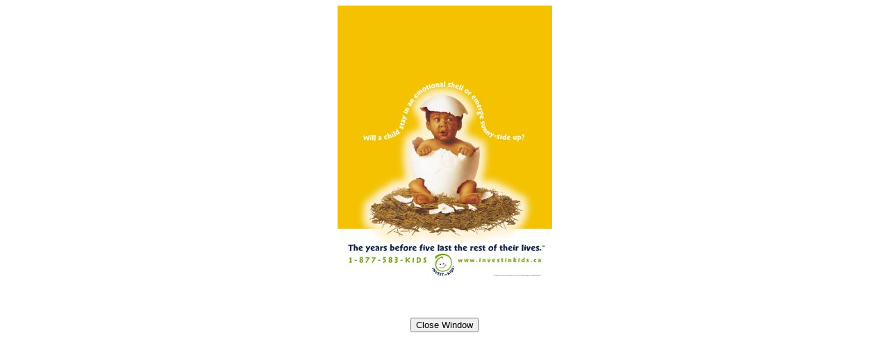

--- FILE ---
content_type: text/html; charset=utf-8
request_url: https://www.investinkids.ca/eng/post_2.html
body_size: 358
content:
<html>
<head>
<meta http-equiv="Content-Type" content="text/html; charset=UTF-8"/>
<meta name="GENERATOR" content="Microsoft FrontPage 3.0">
<title>Poster 2</title>
</head>
<body bgcolor="#FFFFFF">
<p align="center"><img src="../eng/images/post_2.jpg" alt="post_4.jpg (18678 bytes)" width="309" height="400"></p>
<p align="center">&nbsp;</p>
<form>
  <div align="center"><center><p><input type="button" value="Close Window" onclick="self.close()"> </p>
  </center></div>
</form>
<script defer src="https://static.cloudflareinsights.com/beacon.min.js/vcd15cbe7772f49c399c6a5babf22c1241717689176015" integrity="sha512-ZpsOmlRQV6y907TI0dKBHq9Md29nnaEIPlkf84rnaERnq6zvWvPUqr2ft8M1aS28oN72PdrCzSjY4U6VaAw1EQ==" data-cf-beacon='{"version":"2024.11.0","token":"6210f6564f4a496cbdee2c992c46064a","r":1,"server_timing":{"name":{"cfCacheStatus":true,"cfEdge":true,"cfExtPri":true,"cfL4":true,"cfOrigin":true,"cfSpeedBrain":true},"location_startswith":null}}' crossorigin="anonymous"></script>
</body>
</html>